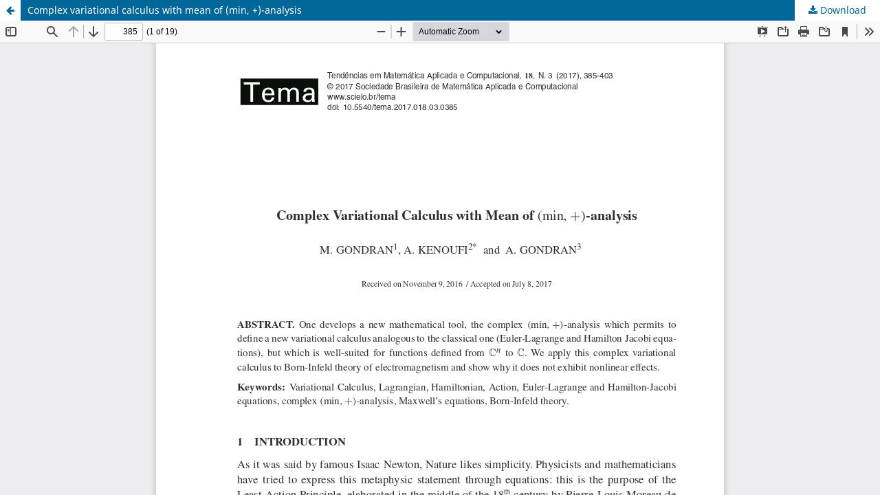

--- FILE ---
content_type: text/html; charset=utf-8
request_url: https://tcam.sbmac.org.br/tema/article/view/966/751
body_size: 960
content:
<!DOCTYPE html>
<html lang="en-US" xml:lang="en-US">
<head>
	<meta http-equiv="Content-Type" content="text/html; charset=utf-8" />
	<meta name="viewport" content="width=device-width, initial-scale=1.0">
	<title>View of Complex variational calculus with mean of (min, +)-analysis</title>

	
<link rel="icon" href="https://tcam.sbmac.org.br/public/journals/1/favicon_en_US.png">
<meta name="generator" content="Open Journal Systems 3.3.0.17">
	<link rel="stylesheet" href="https://tcam.sbmac.org.br/tema/$$$call$$$/page/page/css?name=stylesheet" type="text/css" /><link rel="stylesheet" href="https://tcam.sbmac.org.br/tema/$$$call$$$/page/page/css?name=font" type="text/css" /><link rel="stylesheet" href="https://tcam.sbmac.org.br/lib/pkp/styles/fontawesome/fontawesome.css?v=3.3.0.17" type="text/css" /><link rel="stylesheet" href="https://tcam.sbmac.org.br/plugins/generic/doiInSummary/styles/doi.css?v=3.3.0.17" type="text/css" /><link rel="stylesheet" href="https://tcam.sbmac.org.br/plugins/generic/citations/css/citations.css?v=3.3.0.17" type="text/css" /><link rel="stylesheet" href="https://tcam.sbmac.org.br/public/journals/1/styleSheet.css?d=2024-06-25+16%3A12%3A11" type="text/css" />
	<script src="https://tcam.sbmac.org.br/lib/pkp/lib/vendor/components/jquery/jquery.min.js?v=3.3.0.17" type="text/javascript"></script><script src="https://tcam.sbmac.org.br/lib/pkp/lib/vendor/components/jqueryui/jquery-ui.min.js?v=3.3.0.17" type="text/javascript"></script><script src="https://tcam.sbmac.org.br/plugins/themes/default/js/lib/popper/popper.js?v=3.3.0.17" type="text/javascript"></script><script src="https://tcam.sbmac.org.br/plugins/themes/default/js/lib/bootstrap/util.js?v=3.3.0.17" type="text/javascript"></script><script src="https://tcam.sbmac.org.br/plugins/themes/default/js/lib/bootstrap/dropdown.js?v=3.3.0.17" type="text/javascript"></script><script src="https://tcam.sbmac.org.br/plugins/themes/default/js/main.js?v=3.3.0.17" type="text/javascript"></script>
</head>
<body class="pkp_page_article pkp_op_view">

		<header class="header_view">

		<a href="https://tcam.sbmac.org.br/tema/article/view/966" class="return">
			<span class="pkp_screen_reader">
									Return to Article Details
							</span>
		</a>

		<a href="https://tcam.sbmac.org.br/tema/article/view/966" class="title">
			Complex variational calculus with mean of (min, +)-analysis
		</a>

		<a href="https://tcam.sbmac.org.br/tema/article/download/966/751/5469" class="download" download>
			<span class="label">
				Download
			</span>
			<span class="pkp_screen_reader">
				Download PDF
			</span>
		</a>

	</header>

	<script type="text/javascript">
		// Creating iframe's src in JS instead of Smarty so that EZProxy-using sites can find our domain in $pdfUrl and do their rewrites on it.
		$(document).ready(function() {
			var urlBase = "https://tcam.sbmac.org.br/plugins/generic/pdfJsViewer/pdf.js/web/viewer.html?file=";
			var pdfUrl = "https://tcam.sbmac.org.br/tema/article/download/966/751/5469";
			$("#pdfCanvasContainer > iframe").attr("src", urlBase + encodeURIComponent(pdfUrl));
		});
	</script>

	<div id="pdfCanvasContainer" class="galley_view">
				<iframe src="" width="100%" height="100%" style="min-height: 500px;" title="PDF of Complex variational calculus with mean of (min, +)-analysis" allowfullscreen webkitallowfullscreen></iframe>
	</div>
	
</body>
</html>


--- FILE ---
content_type: image/svg+xml
request_url: https://tcam.sbmac.org.br/plugins/generic/pdfJsViewer/pdf.js/web/images/toolbarButton-bookmark.svg
body_size: -136
content:
<svg xmlns="http://www.w3.org/2000/svg" height="16" width="16"><path d="M4 16V2s0-1 1-1h6s1 0 1 1v14l-4-5z"/></svg>